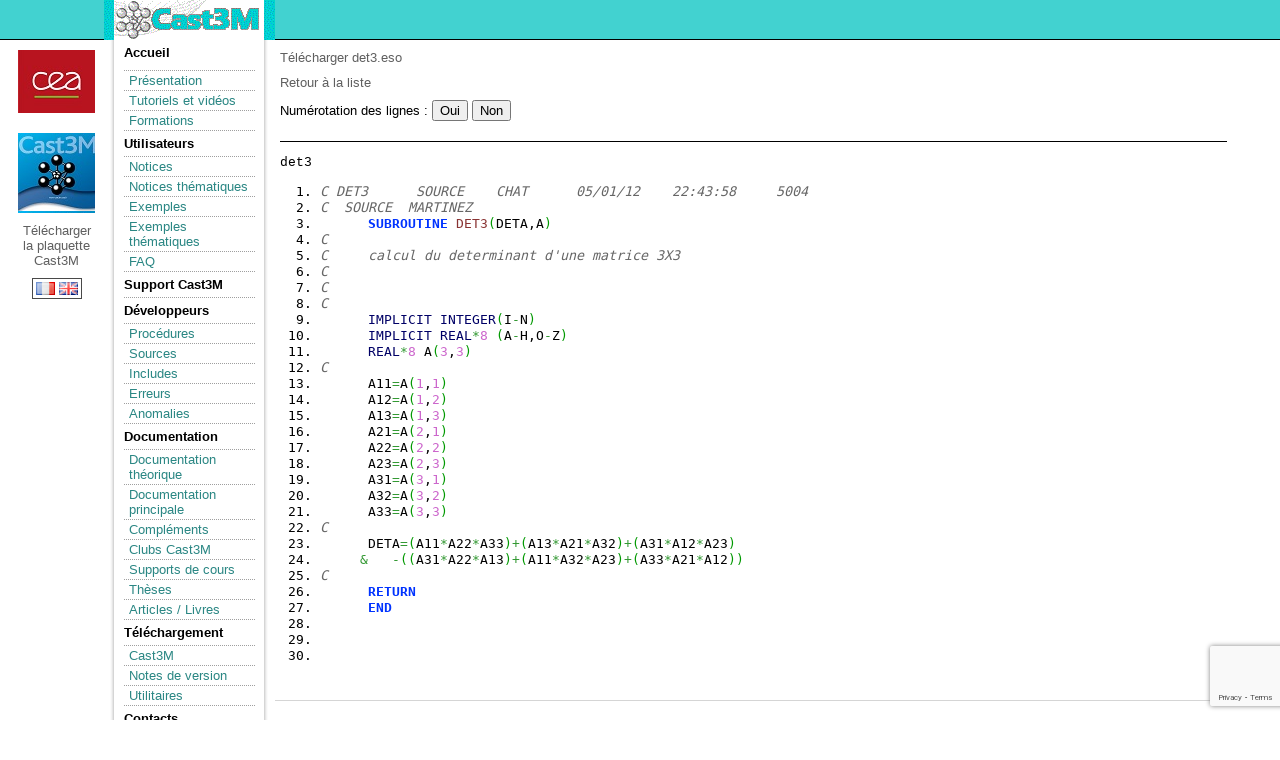

--- FILE ---
content_type: text/html
request_url: https://www-cast3m.cea.fr/index.php?page=sources&source=det3
body_size: 17780
content:
<!DOCTYPE html PUBLIC "-//W3C/DTD XHTML 1.0 Strict//EN"
"http://www.w3.org/TR/xhtml1/DTD/xhtml1-strict.dtd">
<html>
	<head>
<script src="https://ajax.googleapis.com/ajax/libs/jquery/3.3.1/jquery.min.js"></script>
<script src="https://www.google.com/recaptcha/api.js?render=6LdDRTUbAAAAAIwxotMeHEjCm7Z7LiMP0w_bUZ1S"></script>

<script type="text/javascript" src="css_js/jquery_coloration_syntaxique.js"></script>
<script type="text/javascript" src="css_js/jquery-ui.js"></script>
<!-- <script type="text/javascript" src="css_js/main.js"></script> -->

    <link rel="shortcut icon" href="favicon.ico" >
	<meta http-equiv="content-type" content="text/html; charset=UTF-8" /> 
		<title>Sources Esope | Cast3M</title>
		<link rel="stylesheet" href="cast3m.css" type="text/css" />
        <link rel="stylesheet" href="css_js/jquery-ui.css"/>
        <script type="text/javascript">
			function conversion(unite1, taux, unite2) {
				var valeur = prompt("Entrez la valeur à convertir, en " + unite1);
				var resultat = valeur * taux;
				alert(valeur + ' ' + unite1 + '\n' + resultat + ' ' + unite2);
			}
		</script>
<!--	<script type="text/javascript" src="css_js/MathJax.js" ></script>-->
	</head>
	<body>
			<!-- Bloc en-tête -->
		<div id="entete">
			<div class="entetecentre">
				<div class="entetelogo"><a class="logolien" href="index.php"></a></div>
<!--				<div class="entetecea"><a class="cealien" href="http://www.cea.fr"></a></div> -->
			</div>
		</div>
		<!-- Fin bloc en-tête -->
		
		<!----------------->
		<!-- Bloc global -->
		<!----------------->
		
		<div id="global">
			
			<div class="entetecea"><a class="cealien" href="http://www.cea.fr"></a>	
				<div class="enteteplaquette"><a class="ceaplaquette" href="html/presentation/Plaquette_Cast3M_2016_numerique_fr.pdf"><br /><br /><br /><br /><br /><br />Télécharger la plaquette Cast3M</a>
				<br /><br /><br />
					<div class="entetelang">
						<a href="changelang.php?lang=fr"><img height="13,2" width="19,2" src="img/fr.gif" alt="fr"/></a> <a href="changelang.php?lang=en"><img height="13,2" width="19,2" src="img/en.gif" alt="en"/></a> 					</div>
				</div>
			</div>
			<!-- Bloc menu -->
			<div id="menu">
				<div class="menu_contenu">
					<ul>
						<li><a href="index.php">Accueil</a></li>
						<li>
						<ul>
							<li><a href="index.php?xml=presentation">Présentation</a></li>
                            <li><a href="index.php?xml=tutoriels">Tutoriels et vidéos  </a></li>
                            <li><a href="index.php?xml=formations">Formations  </a></li>
						</ul></li>
						<li>Utilisateurs						<ul>
							<li><a href="index.php?page=notices">Notices</a></li>
							<li><a href="index.php?page=notices_classees">Notices thématiques</a></li>
							<li><a href="index.php?page=exemples">Exemples</a></li>
                            <li><a href="index.php?page=exemples_classes">Exemples thématiques</a></li>
                            <li><a href="index.php?page=faqphp">FAQ</a></li>
                        <!--	<li><a href="">Documentation</a></li> -->
                        </ul></li>
                        <li><a href="index.php?page=mailsupport">Support Cast3M</a>
                        <ul>
                        </ul>
                        <li>Développeurs                        <ul>
                            <li><a href="index.php?page=procedures">Procédures</a></li>
                            <li><a href="index.php?page=sources">Sources</a></li>
                            <li><a href="index.php?page=include">Includes</a></li>
                            <li><a href="index.php?page=erreurs">Erreurs</a></li>
                            <li><a href="index.php?page=anomalies">Anomalies</a></li>
                        <!--	<li><a href="">Rapport</a></li> -->
                        </ul></li>
                        <li>Documentation                        <ul>
                            <li><a href="html/doc_theo/index.html">Documentation théorique</a></li> 
                            <li><a href="index.php?xml=maj2011">Documentation principale</a></li> 
                            <li><a href="index.php?xml=complements">Compléments</a></li>
                            <li><a href="index.php?xml=clubcast3m">Clubs Cast3M</a></li>
                            <li><a href="index.php?xml=supportcours">Supports de cours</a></li>
                            <li><a href="index.php?page=these">Thèses</a></li>
                            <li><a href="index.php?page=article">Articles / Livres</a></li>
                        </ul></li>
                        <li>Téléchargement                        <ul>
                        <li><a href="index.php?xml=download1">Cast3M</a></li>
                            <li><a href="index.php?xml=nouvelleversioncast3m">Notes de version</a></li>
                            <li><a href="index.php?xml=utilitaires">Utilitaires</a></li>
                        </ul></li>
                        <!-- <li>Anomalies                        <ul>
                            <li><a href="index.php?page=anomalies">Consulter</a></li>
                        </ul></li>
                        -->
                        <li><a href="index.php?xml=contact">Contacts </a>
                        <ul>
                        </ul>
                        </li>
                        
                        </li>
                        <li>Outils CEA associés                        <ul>
                            <li><a href="index.php?xml=mfront">MFront</a></li>
                            <li><a href="index.php?xml=amitex">AMITEX_FFTP</a></li>
						</ul></li>
					</ul>
				</div>
				<div class="menu_bas"></div>
			</div>
			<!-- Fin bloc menu -->
			
			<!-- Bloc central -->
			<div id="central">
			
				<a name="debut"></a>		<p>
			<a href="download.php?nom=det3&type=source">Télécharger det3.eso</a><br />
		</p><p>
           
			<a href="index.php?page=sources">Retour à la liste</a>
		</p>
        <p>
         <form action=""  method="post" >
            Numérotation des lignes :   
<!--            <input type="radio" name="numligne" value="oui" >Oui            <input type="radio" name="numligne" value="non" >Non            <input type="submit" value="OK">
-->
            <input type="submit" name="numlignes" value="Oui" /> 
            <input type="submit" name="numlignes" value="Non"><br />              
        </form> 
        </p>
		<p class="bordurebasse"> </p>
		<pre>det3
<pre class="esope" style="font-family:monospace;"><ol><li style="font-weight: normal; vertical-align:top;"><div style="font: normal normal 1em/1.2em monospace; margin:0; padding:0; background:none; vertical-align:top;"><span style="color: #666666; font-style: italic;">C DET3      SOURCE    CHAT      05/01/12    22:43:58     5004</span></div></li><li style="font-weight: normal; vertical-align:top;"><div style="font: normal normal 1em/1.2em monospace; margin:0; padding:0; background:none; vertical-align:top;"><span style="color: #666666; font-style: italic;">C  SOURCE  MARTINEZ</span></div></li><li style="font-weight: normal; vertical-align:top;"><div style="font: normal normal 1em/1.2em monospace; margin:0; padding:0; background:none; vertical-align:top;">      <span style="color: #0033ff; font-weight: bold;">SUBROUTINE</span> <a href="index.php?page=sources&source=det3"><span style="color: #893333;">DET3</span></a><span style="color: #009900;">&#40;</span>DETA,A<span style="color: #009900;">&#41;</span></div></li><li style="font-weight: normal; vertical-align:top;"><div style="font: normal normal 1em/1.2em monospace; margin:0; padding:0; background:none; vertical-align:top;"><span style="color: #666666; font-style: italic;">C</span></div></li><li style="font-weight: normal; vertical-align:top;"><div style="font: normal normal 1em/1.2em monospace; margin:0; padding:0; background:none; vertical-align:top;"><span style="color: #666666; font-style: italic;">C     calcul du determinant d'une matrice 3X3</span></div></li><li style="font-weight: normal; vertical-align:top;"><div style="font: normal normal 1em/1.2em monospace; margin:0; padding:0; background:none; vertical-align:top;"><span style="color: #666666; font-style: italic;">C</span></div></li><li style="font-weight: normal; vertical-align:top;"><div style="font: normal normal 1em/1.2em monospace; margin:0; padding:0; background:none; vertical-align:top;"><span style="color: #666666; font-style: italic;">C</span></div></li><li style="font-weight: normal; vertical-align:top;"><div style="font: normal normal 1em/1.2em monospace; margin:0; padding:0; background:none; vertical-align:top;"><span style="color: #666666; font-style: italic;">C</span></div></li><li style="font-weight: normal; vertical-align:top;"><div style="font: normal normal 1em/1.2em monospace; margin:0; padding:0; background:none; vertical-align:top;">      <span style="color: #000066;">IMPLICIT</span> <span style="color: #000066;">INTEGER</span><span style="color: #009900;">&#40;</span>I<span style="color: #339933;">-</span>N<span style="color: #009900;">&#41;</span></div></li><li style="font-weight: normal; vertical-align:top;"><div style="font: normal normal 1em/1.2em monospace; margin:0; padding:0; background:none; vertical-align:top;">      <span style="color: #000066;">IMPLICIT</span> <span style="color: #000066;">REAL</span><span style="color: #339933;">*</span><span style="color: #cc66cc;">8</span> <span style="color: #009900;">&#40;</span>A<span style="color: #339933;">-</span>H,O<span style="color: #339933;">-</span>Z<span style="color: #009900;">&#41;</span></div></li><li style="font-weight: normal; vertical-align:top;"><div style="font: normal normal 1em/1.2em monospace; margin:0; padding:0; background:none; vertical-align:top;">      <span style="color: #000066;">REAL</span><span style="color: #339933;">*</span><span style="color: #cc66cc;">8</span> A<span style="color: #009900;">&#40;</span><span style="color: #cc66cc;">3</span>,<span style="color: #cc66cc;">3</span><span style="color: #009900;">&#41;</span></div></li><li style="font-weight: normal; vertical-align:top;"><div style="font: normal normal 1em/1.2em monospace; margin:0; padding:0; background:none; vertical-align:top;"><span style="color: #666666; font-style: italic;">C</span></div></li><li style="font-weight: normal; vertical-align:top;"><div style="font: normal normal 1em/1.2em monospace; margin:0; padding:0; background:none; vertical-align:top;">      A11<span style="color: #339933;">=</span>A<span style="color: #009900;">&#40;</span><span style="color: #cc66cc;">1</span>,<span style="color: #cc66cc;">1</span><span style="color: #009900;">&#41;</span></div></li><li style="font-weight: normal; vertical-align:top;"><div style="font: normal normal 1em/1.2em monospace; margin:0; padding:0; background:none; vertical-align:top;">      A12<span style="color: #339933;">=</span>A<span style="color: #009900;">&#40;</span><span style="color: #cc66cc;">1</span>,<span style="color: #cc66cc;">2</span><span style="color: #009900;">&#41;</span></div></li><li style="font-weight: normal; vertical-align:top;"><div style="font: normal normal 1em/1.2em monospace; margin:0; padding:0; background:none; vertical-align:top;">      A13<span style="color: #339933;">=</span>A<span style="color: #009900;">&#40;</span><span style="color: #cc66cc;">1</span>,<span style="color: #cc66cc;">3</span><span style="color: #009900;">&#41;</span></div></li><li style="font-weight: normal; vertical-align:top;"><div style="font: normal normal 1em/1.2em monospace; margin:0; padding:0; background:none; vertical-align:top;">      A21<span style="color: #339933;">=</span>A<span style="color: #009900;">&#40;</span><span style="color: #cc66cc;">2</span>,<span style="color: #cc66cc;">1</span><span style="color: #009900;">&#41;</span></div></li><li style="font-weight: normal; vertical-align:top;"><div style="font: normal normal 1em/1.2em monospace; margin:0; padding:0; background:none; vertical-align:top;">      A22<span style="color: #339933;">=</span>A<span style="color: #009900;">&#40;</span><span style="color: #cc66cc;">2</span>,<span style="color: #cc66cc;">2</span><span style="color: #009900;">&#41;</span></div></li><li style="font-weight: normal; vertical-align:top;"><div style="font: normal normal 1em/1.2em monospace; margin:0; padding:0; background:none; vertical-align:top;">      A23<span style="color: #339933;">=</span>A<span style="color: #009900;">&#40;</span><span style="color: #cc66cc;">2</span>,<span style="color: #cc66cc;">3</span><span style="color: #009900;">&#41;</span></div></li><li style="font-weight: normal; vertical-align:top;"><div style="font: normal normal 1em/1.2em monospace; margin:0; padding:0; background:none; vertical-align:top;">      A31<span style="color: #339933;">=</span>A<span style="color: #009900;">&#40;</span><span style="color: #cc66cc;">3</span>,<span style="color: #cc66cc;">1</span><span style="color: #009900;">&#41;</span></div></li><li style="font-weight: normal; vertical-align:top;"><div style="font: normal normal 1em/1.2em monospace; margin:0; padding:0; background:none; vertical-align:top;">      A32<span style="color: #339933;">=</span>A<span style="color: #009900;">&#40;</span><span style="color: #cc66cc;">3</span>,<span style="color: #cc66cc;">2</span><span style="color: #009900;">&#41;</span></div></li><li style="font-weight: normal; vertical-align:top;"><div style="font: normal normal 1em/1.2em monospace; margin:0; padding:0; background:none; vertical-align:top;">      A33<span style="color: #339933;">=</span>A<span style="color: #009900;">&#40;</span><span style="color: #cc66cc;">3</span>,<span style="color: #cc66cc;">3</span><span style="color: #009900;">&#41;</span></div></li><li style="font-weight: normal; vertical-align:top;"><div style="font: normal normal 1em/1.2em monospace; margin:0; padding:0; background:none; vertical-align:top;"><span style="color: #666666; font-style: italic;">C</span></div></li><li style="font-weight: normal; vertical-align:top;"><div style="font: normal normal 1em/1.2em monospace; margin:0; padding:0; background:none; vertical-align:top;">      DETA<span style="color: #339933;">=</span><span style="color: #009900;">&#40;</span>A11<span style="color: #339933;">*</span>A22<span style="color: #339933;">*</span>A33<span style="color: #009900;">&#41;</span><span style="color: #339933;">+</span><span style="color: #009900;">&#40;</span>A13<span style="color: #339933;">*</span>A21<span style="color: #339933;">*</span>A32<span style="color: #009900;">&#41;</span><span style="color: #339933;">+</span><span style="color: #009900;">&#40;</span>A31<span style="color: #339933;">*</span>A12<span style="color: #339933;">*</span>A23<span style="color: #009900;">&#41;</span></div></li><li style="font-weight: normal; vertical-align:top;"><div style="font: normal normal 1em/1.2em monospace; margin:0; padding:0; background:none; vertical-align:top;">     <span style="color: #339933;">&amp;</span>   <span style="color: #339933;">-</span><span style="color: #009900;">&#40;</span><span style="color: #009900;">&#40;</span>A31<span style="color: #339933;">*</span>A22<span style="color: #339933;">*</span>A13<span style="color: #009900;">&#41;</span><span style="color: #339933;">+</span><span style="color: #009900;">&#40;</span>A11<span style="color: #339933;">*</span>A32<span style="color: #339933;">*</span>A23<span style="color: #009900;">&#41;</span><span style="color: #339933;">+</span><span style="color: #009900;">&#40;</span>A33<span style="color: #339933;">*</span>A21<span style="color: #339933;">*</span>A12<span style="color: #009900;">&#41;</span><span style="color: #009900;">&#41;</span></div></li><li style="font-weight: normal; vertical-align:top;"><div style="font: normal normal 1em/1.2em monospace; margin:0; padding:0; background:none; vertical-align:top;"><span style="color: #666666; font-style: italic;">C</span></div></li><li style="font-weight: normal; vertical-align:top;"><div style="font: normal normal 1em/1.2em monospace; margin:0; padding:0; background:none; vertical-align:top;">      <span style="color: #0033ff; font-weight: bold;">RETURN</span></div></li><li style="font-weight: normal; vertical-align:top;"><div style="font: normal normal 1em/1.2em monospace; margin:0; padding:0; background:none; vertical-align:top;">      <span style="color: #0033ff; font-weight: bold;">END</span></div></li><li style="font-weight: normal; vertical-align:top;"><div style="font: normal normal 1em/1.2em monospace; margin:0; padding:0; background:none; vertical-align:top;">&nbsp;</div></li><li style="font-weight: normal; vertical-align:top;"><div style="font: normal normal 1em/1.2em monospace; margin:0; padding:0; background:none; vertical-align:top;">&nbsp;</div></li><li style="font-weight: normal; vertical-align:top;"><div style="font: normal normal 1em/1.2em monospace; margin:0; padding:0; background:none; vertical-align:top;">&nbsp;</div></li></ol></pre></pre>				
			</div>
			<!-- Fin bloc central -->
			
			<!-- Bloc pied -->
			<div id="pied">
				<p class="pied_centre">
					© Cast3M 2003 - Tous droits réservés.<br />
					<a href="index.php?xml=mentionslegales">Mentions légales</a>
				</p>
			</div>
			<!-- Fin bloc pied -->
			
		</div>
		<!--------------------->
		<!-- Fin bloc global -->
		<!--------------------->
		
		<!-- Il faut placer le script du captcha à la fin pour qu'il fonctionne -->
		<script src="inc/script_captcha.js"></script>
	</body>
</html>


--- FILE ---
content_type: text/html; charset=utf-8
request_url: https://www.google.com/recaptcha/api2/anchor?ar=1&k=6LdDRTUbAAAAAIwxotMeHEjCm7Z7LiMP0w_bUZ1S&co=aHR0cHM6Ly93d3ctY2FzdDNtLmNlYS5mcjo0NDM.&hl=en&v=PoyoqOPhxBO7pBk68S4YbpHZ&size=invisible&anchor-ms=20000&execute-ms=30000&cb=dcwacrw6z09y
body_size: 48677
content:
<!DOCTYPE HTML><html dir="ltr" lang="en"><head><meta http-equiv="Content-Type" content="text/html; charset=UTF-8">
<meta http-equiv="X-UA-Compatible" content="IE=edge">
<title>reCAPTCHA</title>
<style type="text/css">
/* cyrillic-ext */
@font-face {
  font-family: 'Roboto';
  font-style: normal;
  font-weight: 400;
  font-stretch: 100%;
  src: url(//fonts.gstatic.com/s/roboto/v48/KFO7CnqEu92Fr1ME7kSn66aGLdTylUAMa3GUBHMdazTgWw.woff2) format('woff2');
  unicode-range: U+0460-052F, U+1C80-1C8A, U+20B4, U+2DE0-2DFF, U+A640-A69F, U+FE2E-FE2F;
}
/* cyrillic */
@font-face {
  font-family: 'Roboto';
  font-style: normal;
  font-weight: 400;
  font-stretch: 100%;
  src: url(//fonts.gstatic.com/s/roboto/v48/KFO7CnqEu92Fr1ME7kSn66aGLdTylUAMa3iUBHMdazTgWw.woff2) format('woff2');
  unicode-range: U+0301, U+0400-045F, U+0490-0491, U+04B0-04B1, U+2116;
}
/* greek-ext */
@font-face {
  font-family: 'Roboto';
  font-style: normal;
  font-weight: 400;
  font-stretch: 100%;
  src: url(//fonts.gstatic.com/s/roboto/v48/KFO7CnqEu92Fr1ME7kSn66aGLdTylUAMa3CUBHMdazTgWw.woff2) format('woff2');
  unicode-range: U+1F00-1FFF;
}
/* greek */
@font-face {
  font-family: 'Roboto';
  font-style: normal;
  font-weight: 400;
  font-stretch: 100%;
  src: url(//fonts.gstatic.com/s/roboto/v48/KFO7CnqEu92Fr1ME7kSn66aGLdTylUAMa3-UBHMdazTgWw.woff2) format('woff2');
  unicode-range: U+0370-0377, U+037A-037F, U+0384-038A, U+038C, U+038E-03A1, U+03A3-03FF;
}
/* math */
@font-face {
  font-family: 'Roboto';
  font-style: normal;
  font-weight: 400;
  font-stretch: 100%;
  src: url(//fonts.gstatic.com/s/roboto/v48/KFO7CnqEu92Fr1ME7kSn66aGLdTylUAMawCUBHMdazTgWw.woff2) format('woff2');
  unicode-range: U+0302-0303, U+0305, U+0307-0308, U+0310, U+0312, U+0315, U+031A, U+0326-0327, U+032C, U+032F-0330, U+0332-0333, U+0338, U+033A, U+0346, U+034D, U+0391-03A1, U+03A3-03A9, U+03B1-03C9, U+03D1, U+03D5-03D6, U+03F0-03F1, U+03F4-03F5, U+2016-2017, U+2034-2038, U+203C, U+2040, U+2043, U+2047, U+2050, U+2057, U+205F, U+2070-2071, U+2074-208E, U+2090-209C, U+20D0-20DC, U+20E1, U+20E5-20EF, U+2100-2112, U+2114-2115, U+2117-2121, U+2123-214F, U+2190, U+2192, U+2194-21AE, U+21B0-21E5, U+21F1-21F2, U+21F4-2211, U+2213-2214, U+2216-22FF, U+2308-230B, U+2310, U+2319, U+231C-2321, U+2336-237A, U+237C, U+2395, U+239B-23B7, U+23D0, U+23DC-23E1, U+2474-2475, U+25AF, U+25B3, U+25B7, U+25BD, U+25C1, U+25CA, U+25CC, U+25FB, U+266D-266F, U+27C0-27FF, U+2900-2AFF, U+2B0E-2B11, U+2B30-2B4C, U+2BFE, U+3030, U+FF5B, U+FF5D, U+1D400-1D7FF, U+1EE00-1EEFF;
}
/* symbols */
@font-face {
  font-family: 'Roboto';
  font-style: normal;
  font-weight: 400;
  font-stretch: 100%;
  src: url(//fonts.gstatic.com/s/roboto/v48/KFO7CnqEu92Fr1ME7kSn66aGLdTylUAMaxKUBHMdazTgWw.woff2) format('woff2');
  unicode-range: U+0001-000C, U+000E-001F, U+007F-009F, U+20DD-20E0, U+20E2-20E4, U+2150-218F, U+2190, U+2192, U+2194-2199, U+21AF, U+21E6-21F0, U+21F3, U+2218-2219, U+2299, U+22C4-22C6, U+2300-243F, U+2440-244A, U+2460-24FF, U+25A0-27BF, U+2800-28FF, U+2921-2922, U+2981, U+29BF, U+29EB, U+2B00-2BFF, U+4DC0-4DFF, U+FFF9-FFFB, U+10140-1018E, U+10190-1019C, U+101A0, U+101D0-101FD, U+102E0-102FB, U+10E60-10E7E, U+1D2C0-1D2D3, U+1D2E0-1D37F, U+1F000-1F0FF, U+1F100-1F1AD, U+1F1E6-1F1FF, U+1F30D-1F30F, U+1F315, U+1F31C, U+1F31E, U+1F320-1F32C, U+1F336, U+1F378, U+1F37D, U+1F382, U+1F393-1F39F, U+1F3A7-1F3A8, U+1F3AC-1F3AF, U+1F3C2, U+1F3C4-1F3C6, U+1F3CA-1F3CE, U+1F3D4-1F3E0, U+1F3ED, U+1F3F1-1F3F3, U+1F3F5-1F3F7, U+1F408, U+1F415, U+1F41F, U+1F426, U+1F43F, U+1F441-1F442, U+1F444, U+1F446-1F449, U+1F44C-1F44E, U+1F453, U+1F46A, U+1F47D, U+1F4A3, U+1F4B0, U+1F4B3, U+1F4B9, U+1F4BB, U+1F4BF, U+1F4C8-1F4CB, U+1F4D6, U+1F4DA, U+1F4DF, U+1F4E3-1F4E6, U+1F4EA-1F4ED, U+1F4F7, U+1F4F9-1F4FB, U+1F4FD-1F4FE, U+1F503, U+1F507-1F50B, U+1F50D, U+1F512-1F513, U+1F53E-1F54A, U+1F54F-1F5FA, U+1F610, U+1F650-1F67F, U+1F687, U+1F68D, U+1F691, U+1F694, U+1F698, U+1F6AD, U+1F6B2, U+1F6B9-1F6BA, U+1F6BC, U+1F6C6-1F6CF, U+1F6D3-1F6D7, U+1F6E0-1F6EA, U+1F6F0-1F6F3, U+1F6F7-1F6FC, U+1F700-1F7FF, U+1F800-1F80B, U+1F810-1F847, U+1F850-1F859, U+1F860-1F887, U+1F890-1F8AD, U+1F8B0-1F8BB, U+1F8C0-1F8C1, U+1F900-1F90B, U+1F93B, U+1F946, U+1F984, U+1F996, U+1F9E9, U+1FA00-1FA6F, U+1FA70-1FA7C, U+1FA80-1FA89, U+1FA8F-1FAC6, U+1FACE-1FADC, U+1FADF-1FAE9, U+1FAF0-1FAF8, U+1FB00-1FBFF;
}
/* vietnamese */
@font-face {
  font-family: 'Roboto';
  font-style: normal;
  font-weight: 400;
  font-stretch: 100%;
  src: url(//fonts.gstatic.com/s/roboto/v48/KFO7CnqEu92Fr1ME7kSn66aGLdTylUAMa3OUBHMdazTgWw.woff2) format('woff2');
  unicode-range: U+0102-0103, U+0110-0111, U+0128-0129, U+0168-0169, U+01A0-01A1, U+01AF-01B0, U+0300-0301, U+0303-0304, U+0308-0309, U+0323, U+0329, U+1EA0-1EF9, U+20AB;
}
/* latin-ext */
@font-face {
  font-family: 'Roboto';
  font-style: normal;
  font-weight: 400;
  font-stretch: 100%;
  src: url(//fonts.gstatic.com/s/roboto/v48/KFO7CnqEu92Fr1ME7kSn66aGLdTylUAMa3KUBHMdazTgWw.woff2) format('woff2');
  unicode-range: U+0100-02BA, U+02BD-02C5, U+02C7-02CC, U+02CE-02D7, U+02DD-02FF, U+0304, U+0308, U+0329, U+1D00-1DBF, U+1E00-1E9F, U+1EF2-1EFF, U+2020, U+20A0-20AB, U+20AD-20C0, U+2113, U+2C60-2C7F, U+A720-A7FF;
}
/* latin */
@font-face {
  font-family: 'Roboto';
  font-style: normal;
  font-weight: 400;
  font-stretch: 100%;
  src: url(//fonts.gstatic.com/s/roboto/v48/KFO7CnqEu92Fr1ME7kSn66aGLdTylUAMa3yUBHMdazQ.woff2) format('woff2');
  unicode-range: U+0000-00FF, U+0131, U+0152-0153, U+02BB-02BC, U+02C6, U+02DA, U+02DC, U+0304, U+0308, U+0329, U+2000-206F, U+20AC, U+2122, U+2191, U+2193, U+2212, U+2215, U+FEFF, U+FFFD;
}
/* cyrillic-ext */
@font-face {
  font-family: 'Roboto';
  font-style: normal;
  font-weight: 500;
  font-stretch: 100%;
  src: url(//fonts.gstatic.com/s/roboto/v48/KFO7CnqEu92Fr1ME7kSn66aGLdTylUAMa3GUBHMdazTgWw.woff2) format('woff2');
  unicode-range: U+0460-052F, U+1C80-1C8A, U+20B4, U+2DE0-2DFF, U+A640-A69F, U+FE2E-FE2F;
}
/* cyrillic */
@font-face {
  font-family: 'Roboto';
  font-style: normal;
  font-weight: 500;
  font-stretch: 100%;
  src: url(//fonts.gstatic.com/s/roboto/v48/KFO7CnqEu92Fr1ME7kSn66aGLdTylUAMa3iUBHMdazTgWw.woff2) format('woff2');
  unicode-range: U+0301, U+0400-045F, U+0490-0491, U+04B0-04B1, U+2116;
}
/* greek-ext */
@font-face {
  font-family: 'Roboto';
  font-style: normal;
  font-weight: 500;
  font-stretch: 100%;
  src: url(//fonts.gstatic.com/s/roboto/v48/KFO7CnqEu92Fr1ME7kSn66aGLdTylUAMa3CUBHMdazTgWw.woff2) format('woff2');
  unicode-range: U+1F00-1FFF;
}
/* greek */
@font-face {
  font-family: 'Roboto';
  font-style: normal;
  font-weight: 500;
  font-stretch: 100%;
  src: url(//fonts.gstatic.com/s/roboto/v48/KFO7CnqEu92Fr1ME7kSn66aGLdTylUAMa3-UBHMdazTgWw.woff2) format('woff2');
  unicode-range: U+0370-0377, U+037A-037F, U+0384-038A, U+038C, U+038E-03A1, U+03A3-03FF;
}
/* math */
@font-face {
  font-family: 'Roboto';
  font-style: normal;
  font-weight: 500;
  font-stretch: 100%;
  src: url(//fonts.gstatic.com/s/roboto/v48/KFO7CnqEu92Fr1ME7kSn66aGLdTylUAMawCUBHMdazTgWw.woff2) format('woff2');
  unicode-range: U+0302-0303, U+0305, U+0307-0308, U+0310, U+0312, U+0315, U+031A, U+0326-0327, U+032C, U+032F-0330, U+0332-0333, U+0338, U+033A, U+0346, U+034D, U+0391-03A1, U+03A3-03A9, U+03B1-03C9, U+03D1, U+03D5-03D6, U+03F0-03F1, U+03F4-03F5, U+2016-2017, U+2034-2038, U+203C, U+2040, U+2043, U+2047, U+2050, U+2057, U+205F, U+2070-2071, U+2074-208E, U+2090-209C, U+20D0-20DC, U+20E1, U+20E5-20EF, U+2100-2112, U+2114-2115, U+2117-2121, U+2123-214F, U+2190, U+2192, U+2194-21AE, U+21B0-21E5, U+21F1-21F2, U+21F4-2211, U+2213-2214, U+2216-22FF, U+2308-230B, U+2310, U+2319, U+231C-2321, U+2336-237A, U+237C, U+2395, U+239B-23B7, U+23D0, U+23DC-23E1, U+2474-2475, U+25AF, U+25B3, U+25B7, U+25BD, U+25C1, U+25CA, U+25CC, U+25FB, U+266D-266F, U+27C0-27FF, U+2900-2AFF, U+2B0E-2B11, U+2B30-2B4C, U+2BFE, U+3030, U+FF5B, U+FF5D, U+1D400-1D7FF, U+1EE00-1EEFF;
}
/* symbols */
@font-face {
  font-family: 'Roboto';
  font-style: normal;
  font-weight: 500;
  font-stretch: 100%;
  src: url(//fonts.gstatic.com/s/roboto/v48/KFO7CnqEu92Fr1ME7kSn66aGLdTylUAMaxKUBHMdazTgWw.woff2) format('woff2');
  unicode-range: U+0001-000C, U+000E-001F, U+007F-009F, U+20DD-20E0, U+20E2-20E4, U+2150-218F, U+2190, U+2192, U+2194-2199, U+21AF, U+21E6-21F0, U+21F3, U+2218-2219, U+2299, U+22C4-22C6, U+2300-243F, U+2440-244A, U+2460-24FF, U+25A0-27BF, U+2800-28FF, U+2921-2922, U+2981, U+29BF, U+29EB, U+2B00-2BFF, U+4DC0-4DFF, U+FFF9-FFFB, U+10140-1018E, U+10190-1019C, U+101A0, U+101D0-101FD, U+102E0-102FB, U+10E60-10E7E, U+1D2C0-1D2D3, U+1D2E0-1D37F, U+1F000-1F0FF, U+1F100-1F1AD, U+1F1E6-1F1FF, U+1F30D-1F30F, U+1F315, U+1F31C, U+1F31E, U+1F320-1F32C, U+1F336, U+1F378, U+1F37D, U+1F382, U+1F393-1F39F, U+1F3A7-1F3A8, U+1F3AC-1F3AF, U+1F3C2, U+1F3C4-1F3C6, U+1F3CA-1F3CE, U+1F3D4-1F3E0, U+1F3ED, U+1F3F1-1F3F3, U+1F3F5-1F3F7, U+1F408, U+1F415, U+1F41F, U+1F426, U+1F43F, U+1F441-1F442, U+1F444, U+1F446-1F449, U+1F44C-1F44E, U+1F453, U+1F46A, U+1F47D, U+1F4A3, U+1F4B0, U+1F4B3, U+1F4B9, U+1F4BB, U+1F4BF, U+1F4C8-1F4CB, U+1F4D6, U+1F4DA, U+1F4DF, U+1F4E3-1F4E6, U+1F4EA-1F4ED, U+1F4F7, U+1F4F9-1F4FB, U+1F4FD-1F4FE, U+1F503, U+1F507-1F50B, U+1F50D, U+1F512-1F513, U+1F53E-1F54A, U+1F54F-1F5FA, U+1F610, U+1F650-1F67F, U+1F687, U+1F68D, U+1F691, U+1F694, U+1F698, U+1F6AD, U+1F6B2, U+1F6B9-1F6BA, U+1F6BC, U+1F6C6-1F6CF, U+1F6D3-1F6D7, U+1F6E0-1F6EA, U+1F6F0-1F6F3, U+1F6F7-1F6FC, U+1F700-1F7FF, U+1F800-1F80B, U+1F810-1F847, U+1F850-1F859, U+1F860-1F887, U+1F890-1F8AD, U+1F8B0-1F8BB, U+1F8C0-1F8C1, U+1F900-1F90B, U+1F93B, U+1F946, U+1F984, U+1F996, U+1F9E9, U+1FA00-1FA6F, U+1FA70-1FA7C, U+1FA80-1FA89, U+1FA8F-1FAC6, U+1FACE-1FADC, U+1FADF-1FAE9, U+1FAF0-1FAF8, U+1FB00-1FBFF;
}
/* vietnamese */
@font-face {
  font-family: 'Roboto';
  font-style: normal;
  font-weight: 500;
  font-stretch: 100%;
  src: url(//fonts.gstatic.com/s/roboto/v48/KFO7CnqEu92Fr1ME7kSn66aGLdTylUAMa3OUBHMdazTgWw.woff2) format('woff2');
  unicode-range: U+0102-0103, U+0110-0111, U+0128-0129, U+0168-0169, U+01A0-01A1, U+01AF-01B0, U+0300-0301, U+0303-0304, U+0308-0309, U+0323, U+0329, U+1EA0-1EF9, U+20AB;
}
/* latin-ext */
@font-face {
  font-family: 'Roboto';
  font-style: normal;
  font-weight: 500;
  font-stretch: 100%;
  src: url(//fonts.gstatic.com/s/roboto/v48/KFO7CnqEu92Fr1ME7kSn66aGLdTylUAMa3KUBHMdazTgWw.woff2) format('woff2');
  unicode-range: U+0100-02BA, U+02BD-02C5, U+02C7-02CC, U+02CE-02D7, U+02DD-02FF, U+0304, U+0308, U+0329, U+1D00-1DBF, U+1E00-1E9F, U+1EF2-1EFF, U+2020, U+20A0-20AB, U+20AD-20C0, U+2113, U+2C60-2C7F, U+A720-A7FF;
}
/* latin */
@font-face {
  font-family: 'Roboto';
  font-style: normal;
  font-weight: 500;
  font-stretch: 100%;
  src: url(//fonts.gstatic.com/s/roboto/v48/KFO7CnqEu92Fr1ME7kSn66aGLdTylUAMa3yUBHMdazQ.woff2) format('woff2');
  unicode-range: U+0000-00FF, U+0131, U+0152-0153, U+02BB-02BC, U+02C6, U+02DA, U+02DC, U+0304, U+0308, U+0329, U+2000-206F, U+20AC, U+2122, U+2191, U+2193, U+2212, U+2215, U+FEFF, U+FFFD;
}
/* cyrillic-ext */
@font-face {
  font-family: 'Roboto';
  font-style: normal;
  font-weight: 900;
  font-stretch: 100%;
  src: url(//fonts.gstatic.com/s/roboto/v48/KFO7CnqEu92Fr1ME7kSn66aGLdTylUAMa3GUBHMdazTgWw.woff2) format('woff2');
  unicode-range: U+0460-052F, U+1C80-1C8A, U+20B4, U+2DE0-2DFF, U+A640-A69F, U+FE2E-FE2F;
}
/* cyrillic */
@font-face {
  font-family: 'Roboto';
  font-style: normal;
  font-weight: 900;
  font-stretch: 100%;
  src: url(//fonts.gstatic.com/s/roboto/v48/KFO7CnqEu92Fr1ME7kSn66aGLdTylUAMa3iUBHMdazTgWw.woff2) format('woff2');
  unicode-range: U+0301, U+0400-045F, U+0490-0491, U+04B0-04B1, U+2116;
}
/* greek-ext */
@font-face {
  font-family: 'Roboto';
  font-style: normal;
  font-weight: 900;
  font-stretch: 100%;
  src: url(//fonts.gstatic.com/s/roboto/v48/KFO7CnqEu92Fr1ME7kSn66aGLdTylUAMa3CUBHMdazTgWw.woff2) format('woff2');
  unicode-range: U+1F00-1FFF;
}
/* greek */
@font-face {
  font-family: 'Roboto';
  font-style: normal;
  font-weight: 900;
  font-stretch: 100%;
  src: url(//fonts.gstatic.com/s/roboto/v48/KFO7CnqEu92Fr1ME7kSn66aGLdTylUAMa3-UBHMdazTgWw.woff2) format('woff2');
  unicode-range: U+0370-0377, U+037A-037F, U+0384-038A, U+038C, U+038E-03A1, U+03A3-03FF;
}
/* math */
@font-face {
  font-family: 'Roboto';
  font-style: normal;
  font-weight: 900;
  font-stretch: 100%;
  src: url(//fonts.gstatic.com/s/roboto/v48/KFO7CnqEu92Fr1ME7kSn66aGLdTylUAMawCUBHMdazTgWw.woff2) format('woff2');
  unicode-range: U+0302-0303, U+0305, U+0307-0308, U+0310, U+0312, U+0315, U+031A, U+0326-0327, U+032C, U+032F-0330, U+0332-0333, U+0338, U+033A, U+0346, U+034D, U+0391-03A1, U+03A3-03A9, U+03B1-03C9, U+03D1, U+03D5-03D6, U+03F0-03F1, U+03F4-03F5, U+2016-2017, U+2034-2038, U+203C, U+2040, U+2043, U+2047, U+2050, U+2057, U+205F, U+2070-2071, U+2074-208E, U+2090-209C, U+20D0-20DC, U+20E1, U+20E5-20EF, U+2100-2112, U+2114-2115, U+2117-2121, U+2123-214F, U+2190, U+2192, U+2194-21AE, U+21B0-21E5, U+21F1-21F2, U+21F4-2211, U+2213-2214, U+2216-22FF, U+2308-230B, U+2310, U+2319, U+231C-2321, U+2336-237A, U+237C, U+2395, U+239B-23B7, U+23D0, U+23DC-23E1, U+2474-2475, U+25AF, U+25B3, U+25B7, U+25BD, U+25C1, U+25CA, U+25CC, U+25FB, U+266D-266F, U+27C0-27FF, U+2900-2AFF, U+2B0E-2B11, U+2B30-2B4C, U+2BFE, U+3030, U+FF5B, U+FF5D, U+1D400-1D7FF, U+1EE00-1EEFF;
}
/* symbols */
@font-face {
  font-family: 'Roboto';
  font-style: normal;
  font-weight: 900;
  font-stretch: 100%;
  src: url(//fonts.gstatic.com/s/roboto/v48/KFO7CnqEu92Fr1ME7kSn66aGLdTylUAMaxKUBHMdazTgWw.woff2) format('woff2');
  unicode-range: U+0001-000C, U+000E-001F, U+007F-009F, U+20DD-20E0, U+20E2-20E4, U+2150-218F, U+2190, U+2192, U+2194-2199, U+21AF, U+21E6-21F0, U+21F3, U+2218-2219, U+2299, U+22C4-22C6, U+2300-243F, U+2440-244A, U+2460-24FF, U+25A0-27BF, U+2800-28FF, U+2921-2922, U+2981, U+29BF, U+29EB, U+2B00-2BFF, U+4DC0-4DFF, U+FFF9-FFFB, U+10140-1018E, U+10190-1019C, U+101A0, U+101D0-101FD, U+102E0-102FB, U+10E60-10E7E, U+1D2C0-1D2D3, U+1D2E0-1D37F, U+1F000-1F0FF, U+1F100-1F1AD, U+1F1E6-1F1FF, U+1F30D-1F30F, U+1F315, U+1F31C, U+1F31E, U+1F320-1F32C, U+1F336, U+1F378, U+1F37D, U+1F382, U+1F393-1F39F, U+1F3A7-1F3A8, U+1F3AC-1F3AF, U+1F3C2, U+1F3C4-1F3C6, U+1F3CA-1F3CE, U+1F3D4-1F3E0, U+1F3ED, U+1F3F1-1F3F3, U+1F3F5-1F3F7, U+1F408, U+1F415, U+1F41F, U+1F426, U+1F43F, U+1F441-1F442, U+1F444, U+1F446-1F449, U+1F44C-1F44E, U+1F453, U+1F46A, U+1F47D, U+1F4A3, U+1F4B0, U+1F4B3, U+1F4B9, U+1F4BB, U+1F4BF, U+1F4C8-1F4CB, U+1F4D6, U+1F4DA, U+1F4DF, U+1F4E3-1F4E6, U+1F4EA-1F4ED, U+1F4F7, U+1F4F9-1F4FB, U+1F4FD-1F4FE, U+1F503, U+1F507-1F50B, U+1F50D, U+1F512-1F513, U+1F53E-1F54A, U+1F54F-1F5FA, U+1F610, U+1F650-1F67F, U+1F687, U+1F68D, U+1F691, U+1F694, U+1F698, U+1F6AD, U+1F6B2, U+1F6B9-1F6BA, U+1F6BC, U+1F6C6-1F6CF, U+1F6D3-1F6D7, U+1F6E0-1F6EA, U+1F6F0-1F6F3, U+1F6F7-1F6FC, U+1F700-1F7FF, U+1F800-1F80B, U+1F810-1F847, U+1F850-1F859, U+1F860-1F887, U+1F890-1F8AD, U+1F8B0-1F8BB, U+1F8C0-1F8C1, U+1F900-1F90B, U+1F93B, U+1F946, U+1F984, U+1F996, U+1F9E9, U+1FA00-1FA6F, U+1FA70-1FA7C, U+1FA80-1FA89, U+1FA8F-1FAC6, U+1FACE-1FADC, U+1FADF-1FAE9, U+1FAF0-1FAF8, U+1FB00-1FBFF;
}
/* vietnamese */
@font-face {
  font-family: 'Roboto';
  font-style: normal;
  font-weight: 900;
  font-stretch: 100%;
  src: url(//fonts.gstatic.com/s/roboto/v48/KFO7CnqEu92Fr1ME7kSn66aGLdTylUAMa3OUBHMdazTgWw.woff2) format('woff2');
  unicode-range: U+0102-0103, U+0110-0111, U+0128-0129, U+0168-0169, U+01A0-01A1, U+01AF-01B0, U+0300-0301, U+0303-0304, U+0308-0309, U+0323, U+0329, U+1EA0-1EF9, U+20AB;
}
/* latin-ext */
@font-face {
  font-family: 'Roboto';
  font-style: normal;
  font-weight: 900;
  font-stretch: 100%;
  src: url(//fonts.gstatic.com/s/roboto/v48/KFO7CnqEu92Fr1ME7kSn66aGLdTylUAMa3KUBHMdazTgWw.woff2) format('woff2');
  unicode-range: U+0100-02BA, U+02BD-02C5, U+02C7-02CC, U+02CE-02D7, U+02DD-02FF, U+0304, U+0308, U+0329, U+1D00-1DBF, U+1E00-1E9F, U+1EF2-1EFF, U+2020, U+20A0-20AB, U+20AD-20C0, U+2113, U+2C60-2C7F, U+A720-A7FF;
}
/* latin */
@font-face {
  font-family: 'Roboto';
  font-style: normal;
  font-weight: 900;
  font-stretch: 100%;
  src: url(//fonts.gstatic.com/s/roboto/v48/KFO7CnqEu92Fr1ME7kSn66aGLdTylUAMa3yUBHMdazQ.woff2) format('woff2');
  unicode-range: U+0000-00FF, U+0131, U+0152-0153, U+02BB-02BC, U+02C6, U+02DA, U+02DC, U+0304, U+0308, U+0329, U+2000-206F, U+20AC, U+2122, U+2191, U+2193, U+2212, U+2215, U+FEFF, U+FFFD;
}

</style>
<link rel="stylesheet" type="text/css" href="https://www.gstatic.com/recaptcha/releases/PoyoqOPhxBO7pBk68S4YbpHZ/styles__ltr.css">
<script nonce="InIsAWc9gsixUAF_-YG2Qg" type="text/javascript">window['__recaptcha_api'] = 'https://www.google.com/recaptcha/api2/';</script>
<script type="text/javascript" src="https://www.gstatic.com/recaptcha/releases/PoyoqOPhxBO7pBk68S4YbpHZ/recaptcha__en.js" nonce="InIsAWc9gsixUAF_-YG2Qg">
      
    </script></head>
<body><div id="rc-anchor-alert" class="rc-anchor-alert"></div>
<input type="hidden" id="recaptcha-token" value="[base64]">
<script type="text/javascript" nonce="InIsAWc9gsixUAF_-YG2Qg">
      recaptcha.anchor.Main.init("[\x22ainput\x22,[\x22bgdata\x22,\x22\x22,\[base64]/[base64]/MjU1Ong/[base64]/[base64]/[base64]/[base64]/[base64]/[base64]/[base64]/[base64]/[base64]/[base64]/[base64]/[base64]/[base64]/[base64]/[base64]\\u003d\x22,\[base64]\\u003d\x22,\x22w5nCssO0MsKjUMO1w65BwpzDtsKbw73DpUQQDsOcwrpKwofDqkEkw6XDvyLCusK9wrokwp/[base64]/CgWHDvsOqX3pww595c2pUw7jDm8OYw4o9wpM2w4dfwq7DgC8NeG3CnFUvYsKDB8Kzwo7DoCPCkwzCjzovWsK4wr15BT3CisOUwqbClzbCmcOpw4nDiUl5OjjDlhPDnMK3wrN8w5/[base64]/w6MRwrpvw4JiwrhgwoPDj8O3w4HDnUh8WcK/GcKhw51CwobCjMKgw5w/Sj1Rw5nDnFh9CATCnGs4OsKYw6sZwrvCmRpVwrHDvCXDpsO4worDr8Otw4PCoMK7wrNKXMKrHwvCtsOCO8KNZcKMwoEHw5DDkEggwrbDgVBKw5/DhEh8YADDs3PCs8KBwpnDgcOrw5ViAjFew4/CmMKjasK2w7JawrfCicO9w6fDvcKRJsOmw67Ct1c9w5kgZBMxw50sRcOaUwJNw7MPwpnCrmsww4DCmcKEPxU+Vz/DvDXCmcOYw63Cj8Kjwp1hHUZGwqTDoCvCo8KIR2tbwoPChMK7w4YlL1QZw6LDmVbCs8Kqwo0hesKfXMKOwo/Dv2rDvMOnwpdAwpkZAcOuw4gqXcKJw5XCvcKrwpPCun/Di8KCwopzwpdUwo9fesOdw558wrPCihJFAl7DsMOlw5g8bQoPw4XDrivCsMK/w5cIw4TDtTvDlhF8RW/[base64]/e1PDvCzChMOJw6zDo2caaMOjw60iw40jwowuNTBlGjwgw5vDnBMCJsKKwq5ywp47wovCgcKvw7/ChlgdwrQvwr4TYXBFw7t/wpIwwqnDpjs6w5fCk8OAw5pQe8O7b8OawrwHwpbDnCTDlMO9w5TDn8KJw6smYMOiw4gtUsOFwo/DmMKuwrptRMKFwoFJwqjCjivCgcKxwp1lA8O4K1U7wq/CtsKWNMKPfnVAVMOVw79oVcKFfMKuw4csOhpGb8OeQ8KhwqZLIMOBScOFw5t+w6DDtAzDnsO+w5TCqlDDkMO/CFnCucKKTsKcLMOPw6LDtxpeAcKfwqHDtsKyP8OHwqcuw7PCsDsdw586fMOhwrzCpMOEdMOrWkjCtEkpWiJDTj/DnDLCs8KRcnwRwpfDqntXwp7DhcKNw5LCmMOvX1bCpjLCsD3Dk0sXMcOzCE19wo7CtsKbBcO9GT4GZ8K4wqI0w5/[base64]/[base64]/CkF46IcOURE3Dp8KqCkDCisK4H8OTw6FSKnrCqThYXT7Dr05kwqdhwrHDmUQ0w5MiHMK5eEASNMOtw7Ijwpl+ciFiKMO/w7U1bsKOUMKkU8ONTjrClsOtw4t6w5rDrcOzw4TDgcOlZwLDtMKmLsOTDsKPL2zDshvDnsOaw53CrcOFw41KwrDDmsO2w4PChMONd1RCDcK9wqlaw6vCqlhCVEzDn24tZcOOw4jDksOYw7oKdsK1EMOnQ8Kpw43CmwBjD8OSw6fDo3HDpcOheGIwwqnDpzw/PcOHWHjCncKWw6kYw5FpwrXDiDtNw4bDgsOFw5HDlFNGwqfDpcOOAEtiwonCksKFeMKiwqJvS1BJw5cEwq7DtV4gwrHCqAZzWhDDmQPChnzDgcKlQsOcwp04MwTCtxrDlC/ClwXDgXU+wq9Xwo5Iw4PCkgrChT3Cu8OcSm/[base64]/[base64]/w4jDm8O4wpPDosOKbsO4wrvCssOqw4bDm1FmTcO6NDbDi8OgwosXw5jDvMKxNsKoPTPDpSPCoEtGw6XCscK9w7AVNXM/BcONLVrCrMO9wrzCp0xJYMOuYBjDm31pw4rCtsK5NjLDi3NRw4zCtQnCuAtXP2HClx1pPz4JP8KkwrfDhhHDt8KAWiAowrVnwobCn3QYAsKhFx/Cqy81wrTCqXUHUsKVw67CniNGSTXCqsKURTcPZz7Cvn4Owppuw4hwUmRbw4cJMcKfasKbMwIkImN0w7fDusKraWjDiyYfTxPComVSRsKjDsK7w7dqWgd3w48Hwp/CnDzCq8KJwo90dH7Dr8KBV0PChDg8wp9UQiJOLhpZwobDqcOww5XCp8OJw4TDp1nColxyB8OcwqBtbcK/CkTDu0dvwo3CkMK/wrXDh8OEw7LDuHHCjj/DisOVw4YYwp7CmsO5eHxSYsKmw6PDljbDvTzCkALCn8KwOg5iN00cbGpDw7YLw6hFwofCtMKwwo5Jw4/DqUPCl1/DmC06K8KuHBJzWMKIHsKdw53DvcKEXRlYwr3DhcKzwpJtw4XDgMKIbDfDksKrbRnDgkEjwoUkQ8KLUU9Dw7QCwqgZwrzDnTbCmBdWw4/Dr8KUw75TXcOKwrHDosKDwrTDl0LCqgF1bRHDtMO6PAgqwpEEwp9Qw5nCtxQZGsKpTCsbSQDCvsKbwrTDo3JNwpAsDU0sHwpcw5hSVCk4w6wIw44/[base64]/[base64]/DsHNefHYkXsO3w7I0w43CvGrCogTDosO/wq3DqhTChsOiwppJw53ChGXDtSARwroOLcKPfMOGXU3DocO9wqEeOMOWDFMAMcKrwr5jwojCtXzDtsK/wq4gMA1/w6EWFmpmw6EIesOWDTDDisKtMjHCh8KEFsOsNR/ChVzCssOFw6TDkMKxSTkow4hxwrI2Kx9xZsOwS8KHwoXCo8OWC3DDqsO1wropwpEXw6sGwpvCmcKCTMOKw67DgHLDnEfChMKYHcKMBSwtw7DDscKSwojCqzE5w4XCmMKnwrcuGcOsRsOGDMOlDD9YZsOtw73Co20GccOHWVU1TSjCjkzDqcOtS1dTw4/CvydcwpQ7ZQ/DoA5wwqnDmF3ClFINd1sSw5HCuF1UbcO0w6xVwqTDjxspw5vCoh92YMOtXMKKGcOoVsOeaUbDtApAw5PCggzDoTBNb8KUw5QvwrjDvsOXHcO4XmPDl8OINsOlXMKCw4rDqcKxGDtRVsO9w6HCk3/CpXwjwrgTFsOhwqHDscO/QC4IM8KGw4PDjlxPecKVw5nDum7CqcOBwo1MfmJtwoXDv0nClMO2w7wXwqrDusKNwpbDjGNPfGnCh8KoJsKdwqjCkcKvwr4Vw5PCqMKybH/DncKvWj/CmcKJVBPChCvCuMOwSRjCsQXDg8KuwodRZcO2TMKhIsKyHzTCoMOMDcOKAMOvYcKbwrXDi8KFek1wwoHCs8KACFTCgsObHsOgCcKrwq94wqtGf8Ocw6fCr8KzaMO1EAXCpmvCgMOzwrswwolxw61Vw6TDq23Di0XDnj/ChhvCn8Ojf8ORw77Cj8OIwojDssOkw53DsmcPLcOEWX/DszEvwpzClE5Zw51ANUvCtznCt1jCi8OBc8OhIcOkXsOpNxFdB3gQwrVnT8Krw6XCoFkDw6UMw4DDsMKWZcK9w7YNw6nDuznChSQBKw/DgW3CiSI/w5FOw7hUbEvDhMO7w67CosK/w6Ujw7DDs8O/w45mwo1fRsO+JcKhDMOnccKtw5PCmMOmwojDksKPGB1gBDojwqXDjsKSI2zCp3Z2McOkM8OTw6zCjcKtQcOlUsKGw5XDp8KDwp/CjMODLQx5w55kwo4gN8OQPcOCbMKWw4dZF8KoD1TCkmLDnsK+w6wJaVzCqBjDlsKESMOofsOWNMK7w4lzHMKFRBAnHALCsm/DvcKDw6h4LVbDmmZ6XDlDU0lCGcOGwojDrMOxVMOfFnoVOhrCoMOhU8KsBMK4wp5aasOywpM7EMKBwpQtOAYiLCdbLkMmZsKvKXHCnx/CtRc2w59fwrnCoMO2C0Edw7IZOcKfwp/DkMKTwrHCv8KCw7zDucO/[base64]/WMOTwrXCvsKdwpTCnEzCksOHw7ZrOBDChMKLfsOGwqLCjCQNwo7CisOtwokJDMOrwohpXsKcJwXDo8O+PybDiU7DkALDtiHDlsOvw44Ewr/[base64]/DlsKvw6TChBDDpMK0wqXCocOowqggw4LDlCdkV25owqlLXsK/fsKTM8ORwqJRUTLCq1HDniHDlMKBCm/DqsKKwqbChgU2w4PCv8OnHG/Dh2NUY8OTYAnDoxUeM1IEMsObIBgcZm3DoXHDh3HDgcKMw6bDpMOQXMOlKV3Do8KDaFQSPsODw5F7OkXDt1xsNsK7w6XCqsOUYcOKwqbClHjDp8K1w7pPwo/DmQDCkMOvw5ZFw6gXwonDoMKtG8Krw4Bgw63DsAHDrgBAw6HDhg/CmALDpsKbIMKpacOVKFZ5wr1iwp0uwrLDmB5FdyJjwq1nDMKXPzAmwr3DpnkSN2rCl8OUVcKowrB/w5TDmsOzLsOBwpPDgMKMT1LDu8KIP8ORwr3Dki9Qwp8Ww7DDr8KUQGhUwpzDvz9VwofDmE/[base64]/[base64]/JTHDrcKSWRo6Qh3Cu8O/TRlDZ8OFw71VOsO6w7DDijzDjVNyw5lDOQNCw5caRV/Dl3jDvg7DvMOPwq7CviIrOXrCj2Qpw67Cp8KdJ0Z0HFLDiAgUeMKUwo7CmGLCiD/Ci8K5wp7DijHCmm/CscOEwqbDh8KUZcO8w7h2Dk0uZnPDjHDCgGpBw6/DmMOLfSg9F8OUwqXCi1vCvgxnwq3DuUNFdcKBLVTCmxXDisKSNsOoHRzDq8OaWsKfEsKMw5jDoAA2HAPDvTwBwqF7w5nDjMKLQMKkIcKTMsKNw5fDmcOAwqQmw60Fw7fDhW7ClDsqeUt9w6kiw5nCrT9SfEQMeg9qw7Y1WlxxLcOZwozCpiPCklgMMsO/woBQwoMNwqnDiMOAwr08IGDDgcKPKXvDjlkVwo54wpbCrcKeIcKvw7Z/wonCv2RqH8OmwpjDqHnDlx3DoMKSw45swrRsd1ZzwrnDp8KWw5bChDJ2w5/Dj8KFwolnA2VjwpHCvBDCunk0w77DslvDpwxzw7LCnDvCtWkpw7/[base64]/[base64]/DhMO1ekJtwotnw5RAUlNVw5zDoh7CnxMIUcOSw4MMFgstwqTCkMKBAn3DkVMSL2YXE8KCfsKSw7jDg8OHw7RDOsOuwpvCkcOfwrxoc10sRMK7wpVeWcKpDiDCuULCsVgXaMOYw5PDgFYRM2cIwq/DqEQAwrjCnnY1SFcoBMOgcnV1w6rDsmHCosOlV8KOw4XCuUV/wqhtWk4qFADCjsOsw512w63DlcOOG19OKsKnQgPCjUzDu8KOR2JpC3PCrcKBCSUkUBUKw7Mdw4bDixnDpMOaGsOQZ0rCtcOpEifCj8KkIgUVw7XCk1rCnsODw6XCm8OzwrU7w6/DqsKLeQTDlGfDk2AGwpo1wp3Dg21uw5LDgBvDjB0Cw6LDriEVH8Oxw5fDlQ7ChT5kwpoNw5PCk8Kyw6QaCnksD8K7LMKUKMOOwpdcw7/CnMKbwoQUKi8sDcKNLgsRaEASw4PDjSrChGRSYTtlwpHCnSUEw7vDjmgdw73DpBjDn8K1DcKGCmg5wqrCocKHwp7Dq8K6w5HDnsONw4fDlsKJwqTClUDDrlRUw6xiwr/DpnzDiMKYK2wvSTcrw7EBJ21owo0oK8OaNmULWizCnMK/w7vDvcKywoZzw6h7wqF0cF/Du0nCvsKeVAFiwocPQMOHdsKJwo04c8O6wokgw5d3CnYow6EPw7oUWMOoBE3Csm7CjAJjw4DDtcKewozChcKkw4/DmRjCtWHDkcKMYMKWw5zCh8KMHsKnw5HClgpiw7UWLcKHw5IOwqxewpHCq8KzbcKwwpdCwq8vYQPDlcOxwp/DsBwxwpPDmMKbF8OXwpENwr7DlG/Dg8Kbw5zCocKTGRzDjz7DmcO5w7xnwp7DvMKjwrhNw5wzFXjDpl/[base64]/DtSY/DFbDusKPwojDk8OmwrDDhsKXAiAlw4kkCcOYDkTDgcKAw6FXw4DCu8K4I8ODwovChkUewqPDtMOKw6Z4FglqwpHCvMKFdxloZ1HDksOQwrLDrA87EcKCwrbDqcOKwp3Ch8KnMy3Dm2jDusOdOcO+w4RBalYOfzPDnWhHwrXDm0h2V8OXwrLCnMKNSCUcw7E/w4XDk3nDlXU7w4wkfsOAcxpnw57CiW7DiDAfZkDCgE8yS8Kfb8ORwrLCgRAww6NXGsK5w5bCnMOgNsKdw73CgcKvw75Ew799ZMKmwqXDkMKuMitEY8OUQMOIYMO9wpVQfUxCwpsewogyNAgCNCbDmmZiN8KpQV0kZ2gPw5FTJcK4w5zCtcOFMl0gw7NHKMKNIsOZwrs/cwLClncxIsKzcgvCqMOULMOOw5Z4CcKBw6vDvxYTw5k+w7pCTMKANg/[base64]/XCrCtMOmwr8JQEhxw5I5woLCkMKgIsKLGHErc2TChsKERcOiMMOIfmpZFE7DpcOnecOsw5/DoyjDrH95X0rDtho1UnR0w63DkSLDlznDlkHCo8K9wqXCi8OiPsOAfsOMwpBSUXdhfMKdwo3Cl8K0SMKhEFJ/dsOKw7tYw4LDkWFAw53DusOuwrs3wph/w4HDrQ3DrEDDtWTCj8K8D8KmbwgKwqHCgn3DvjESTlnCqCfCrsOuwoLDnMOBZjtZw5/Dj8KzShDCksOTw7QOw4hpR8Kpa8OwO8Ksw49+csO0wrZcwobDhQFxPTdMIcOMw4UAEsOaXRwiAwQuQcKubcOYwrwSw6F6wopWfMOnF8KPO8O1C0/CuSZIw4ldwojCi8KTSUhSeMK4wp4LK13DinPCgznDqRBANAjClBwyc8KeKcKrX3fCl8K3wqnCvhvDoMKow5xfdxJ/[base64]/JsOAw5LDs8OWaRIAOSBecTrDhkXCiUDCgS0bw4kew6Z5wqtRcgM9LcKfSAE+w4hDFmrCocKxFEDCgMOhZMKQRsO2wrzCucKcw4saw69jwp8xMcOKUsK9w7/DjMKNwr19JcK/[base64]/DhcOlw6vDj8OlcWQgI8Otw6RsQEJlwqDCszoLT8Kxw4LCsMKcRmDDgwlJGzbCpwbDhsKHwo/CnAHCi8KJw5jCvHDChTPDpkZpZ8OSCURhLx7DhAdjWUguwo3CpsOCV39LTxnCp8OXw59zASxBbgbCq8OZwrLDmMK2w5bChBjDpsOTw6XCplhywo7Dr8K5wpPCtMKkDV/[base64]/Cun3DvMOPw73DiD5oP8KoPS/CpF/DmsOqw5TCtxAWKnrCjlDDmsOfJMKMw7LDogjCqk/CiCVEwo3CkMKIeDHDmQM5PjbCncOLC8KJTGfCvibDmMK6AMKMQ8Oxwo/Dq0MRwpHDisK/G3QKw6TDvFHDmlV9w7RrwpbDhTJrJQLCuC3Cmzo2DFLCiArCiH/[base64]/[base64]/Cn8OawqLCtsO0woUVwp8kOsObw4FEB1pyw6NgGsKww7piw5VDJjoTwpIfXgrCvsOWGChMwoPDtAfDlMKnwqLCpMKZwovDg8KwP8KEdsKXwqgFOxlBNx/[base64]/wr5CcsKPw7gFe8OgM8OxQCfDkMOJHjTCnjPDhcOOQ3nCpg43wokcwpXDmcO3Nw7DrMKZw7N+w7nCl0PDlRDCusKJfyUGVcKHTMKxwpDDpsKUWsOHdzg0NCQcw7HCsGDCgMODwpnCucO6ccKHAQ/CszNmwrzCg8OtwoLDrMKXARPCslgbwpDChMOdw4kmfRnCvAEkw7BSwrnDqjpPLsOaZjHDiMKZwq5RXiNJdcK0wr4FwojCicO/w6kHwq7CmjIpw7YnFMOLHsKvwo5owrHDtcK6wqrCql56fgXDnVBQHMKRw63Do0UzGcOpF8Kqw77Ct2ZWaBbDicK5GQnCgDk/GcOsw47DmcK8UUjDhUHCmsKsO8OVMn/DoMOnFsOcw5zDnhdIwrzCjcO8Y8KCT8OmwqDCmABCWjvDuQTCqB9Xw74Dw7HCmMK3AMOLR8K9woFWBk1uwrPChMK7w6TCosOLwpk5Mz9IH8OACcOHwpV4XElWwpR/w7fDvMOFw4swwoXDixJjwpLCg3QUw5LDv8KXB2TCjMOzwrlSw6PDnQvCimbDtcK3w4kNwrnCi0HDn8OYw4oTacOifl7Do8OIw7hqIMK4OMKKwoxuw7I7BsOuw5Vsw7kqFhfCpH48w7pGWzfDmjNlCC7CuDrCpn4XwqMNw6nDp2dNSMOSQcK+GB/[base64]/ChHfDoxE4UsKucTpIe8KyX8K/wrgpw7oBwr3CrMKJw5LCm04yw67CgHxpUsOqwo5oEMOmHW4oSsKMw6DDp8Omw73DqH3DmsKSwpTDpHbDiXjDgj/DocKWDEvDjTLCsBPDkhFjw7dYwrJpwpjDsBAEwqrCkVRJw6nDkQvCkG/CuEbDpsKAw6AWw73DsMKrDg/[base64]/Cn2hTCsOPwqdvT1fCpi5Pw4LCvR/DsMKBQ8KrCMKfBcOqw7cmwp/CmcOVJcOKwofChMKUZCQuw4V6wonDj8KCacOnwpU6wp3DucKCwpMad2fCkcKiWcO6NcOwSmkAw6B1cy4zwpbDpsO9wpVoR8K7X8OTEcKow7rDm1PCjBpbw7zDssOuw7/DoD/Cpkstw4kOZH/CtDNYbcOvw7YDw4/Dt8KRXAgwQsOgUMOowrLDvMK7w4nCicOYFj/DgsOhHsKHw7bDkjXCvcO/[base64]/DgVLCn2LClHDCjcK1w7zDjRXCq8OJwp7DisKcFBkQw7ImwqNxNMOTNC7Di8KYJzDDjsKwdGjDhkjCu8KBKMOdP2kowpXCtl07w7gawp0FwojCtQzDu8KzFMO+wp0RSiQgK8OOdcKOIWrCmiBJw6hFeXpvw6rCgcKnZRrCgmLCoMKSI0vDtMO/Rh5mEcK2wobCgn5/w7rDmMKJw67CkVMne8Ozbw87WQJDw5I2bX57YsKqw41mNXZ8fBDDmMK9w67Ch8Kow5VbcAkHwrDCsjTDhkXDh8OTwrocJsOmA14Mw4MaEMKLwoQsOsO7w5Bkwp3Dq03DjcKDLsKBWsKzP8ORWsK3F8KhwoIWI1HDlErDgVtRwrZKwp0xHlU/FMKlDMKSHMOwR8K4bsObwqjCnnPCvsKgwrAiUcOmL8Kdw4AjL8KNQ8O4wrXDvwYXwoUVfjjDhsKXVsOXE8O6wr1Yw6PCjMOwPwNjT8KZI8ONRcKNIj4kMMKHwrXCgh/DlcK8wqZTDsO7GXQxLsOqwpbChsKsbsKsw4JPI8O1wpEyJXbClmnDiMKmw48yWsK2wrQtMwACw7gdO8KHPsONw6oMPsKbMzIXwrTCosKEwqNRw4zDgcKsAUPCpnXClmgLBsKpw6k3wq3ClFMiFkUwM0Ybwrgfd2VwfMO0NVFBN3/CisOuNsKAwqLCj8Ovw5LCgV4AJcK4w4HDhy0fYMOPw4VcSnzCjisnVFkqwqrDtMOLwpLCglfDv3UeEcKQXw8cwqTDogd8worDpEPCpn0ww43Ci2lCXCPDq3o1wrrDhj/[base64]/DnMO1N8KFwoMaw64Ow6HCgcKXayhMKlPDnUscwpvDpSYFw4PDt8O6YsKSDjTDmMOaYF/Dm0xsQR/DgMK9w6hsVcOfwog/[base64]/[base64]/[base64]/wo/CssKpcX18w4DDjE44w4vDlnLDn8KNwow9dsKOwrxgasOvMD3CtShAwrdlw5cwwq3CohrDk8KbJnjDmRLDth/DhAPDk1x8wp4zXkrCj1HCpkk1E8Kkw5HDmsK5EjvDhEJbw4DDt8O8w7dHAnPDrMKKYcKNIsKywpBqHwzCncO3cwLDhsKVAllvXcOzw4bCiA7DiMKFw5PCl3zChUQ5w5bDlMK+FcKYw5rCisOkw7DCt2fDkhUJEcOXCnvCrF/DjGMrLcK1Chktw5tLPDV4OcO1w5fCvsK2VcK2w5DDkVAgw7cAwqrCsErDq8Kfw5xEwrHDiSrDkxbDtk9YasOAAhnCiVXDlWzCk8Krw7dyw7nCl8OkHBvDggNcw6JyXcK4A2jDoG4gGlvCiMKhUVQDwr5gwo0gwplUwqY3WMKGFsKfw5sjwox5VsKzK8KGwoQ/w7LCpExlw5MOwojDp8K7wqfCmB5kw47DucOODMKFw43Ci8O8w4QechkdA8OPTMOPJC8NwowEI8OGwqrDrT83CVLCkcKQw7N9FsKAIX/DlcK4T01swo0ow4DDknbCm3VqIzzCssKNBMKpwpoAVip/PgA4PMKcw6dJIcOQMsKDGx1Fw63DjcKzwqkbRWfCvgrCqsKHHRdEbcKfPBrCh2fCk2dlTjgUw6/Ch8KnwovCsyPDucKvwqIHIsKjw4HDjlrChsK/QsKfw5s+KMOAwqjDtVvCpQTDi8K5w63CiSHCsMOtHsOAwrbDlGQyQsOpwqs+dcOsUh9VXsKQw5YrwrpKw4/DvlcgwqjDulhFQXkEMMKBHzQCNGPDs0BwVgpeGBcJIBXDmi/CoAvCrAvDsMKQHgfDrgnDsmsFw6XCgR0QwrsAw5/DnlvDhn1BXm/CiGAUworDrmjDkcKBanzDgXdbwrpSNUDCgMKcw5t/w7/CrCoABTUXwqgVe8KCB2HCmsO5w7JzVMKEA8Kkw5kQw6ldw7hNwrXDmsKpWGTClTzDrMOISMKww5kBw4DCssOTw5jDtijCuQfDj2M8NcKwwpozwoANw6NNfsONdcONwr3Dq8O3cj/CkgbDlcOZwrDCklzDssKYwqAFwrhvwpw8woZsXsORQibCtcOwaxJ6KsK4w7BuYlMdwp8vwrbDpEJNbsKMwrMkw4VQGsOBRMKsw4nDnMK9OmDCuD/Dg0XDm8OgccKlwpEbG37CrRTDv8OKwpjCrMKUwrzCsGzDs8OPwoLDkcOUwpnCtcO9PcKCfU0jCzzCscKDwp/DswB+dxNaO8KcIxQYw6vDmCbDqsOHwofDs8OUw6PDox3DkRINw77Clh/DiUAow5bCucKsQsK6w7nDv8Opw4cgwqtzw5rCm1x8w6Rdw4sOIcK/wqPDp8OAaMKzwpzCownCv8Kuw5HCqMOscnzCp8KewpoSw4tuw4kLw6AOw5bDj1/DgsKaw67DgcO4w6jDvsOCw7ZwwqDDsyLDmlI0wpXCrwHChcOLCC9jWhXDmHnCpm4mBXZfw6zClsKRw7PDsMKGc8KcXQd3w7omwoITw7LCt8K7woB2LcO8MF4VEcKlw7c6w7MheyR3w7U5ScOUw5oDwo/CuMKpwrNkwrzCscK7aMONdcKtY8K7wo7Dq8KSwq5gcEkHKFQjPcOHw4jDu8KDw5fCrcObw7hTwrxJNnYYSjXClAQnw7kuEcOPwpXCiSfDr8KgXAPCrcKqwq3CscKsBsONwqHDj8Kww73CmmzCkWVywq/[base64]/DoBbCgSN0woomw4hcDQspwozDnMKDKlN2ZsKjw4xPMFUKwrF5OBPCl3ZXdsOdwqhrwp1kIcKmXMK3TwEdwovCmCB1NRB/csOgw6A5NcKTwovCmlM0w7nDkMOiw5NQw5NywpDCiMKxwoTCkcODHm7DkMK8wrBpwoF0wql5wpYCb8ONZsOxw4A5w4keNCHDmGbClcO+eMKjXQ0Vwp4uTMK5Cg/ChDoufMOHJMO2ZsKXQ8Krw5nDsMOtwrTChcO7DcKOdcOOw5HDtGpnw6fCgBXCrcKlEG7ChmVYPsO+ZMKcwqrCkSUTOcKpKsOBwqp2SsOhXRAGdRnCpDciwpnDpcKqw4pjwp8eJlFmBzvDhVHDucK+w4UtWGRVwo/[base64]/CjXNcwodXWXLDgQZbVEjCtsOew7QbwqwzDMOrWMO3w4zCqsKjM0HCncOQcsOadhI3BcOhaCR+OcO2w40Ow57DjDXDmATDpBJNL0MgO8KQwrbDi8KSZlDCocKBYsOqH8Okw7/DkTwzMnNawrrCmMO9wq1BwrfDiU7CsVXDoQADwobCjU3DoUDCmxoMw6YuBVIGwrfDgzbCocOOw4fCuTPClcOvAMOzLMKCw6YqREwDw49uwrICaxPDh1fClHfDthrCszLCgsKMN8KCw7sbwp7ClGLDgMK9w7dVwrfDpsOeJGdTJsOrGsKswr8JwoA/w5kyN2TDgT3Dp8OUQijDvMOwJ2ESw7xxRsKuw65tw7JgdEY0w4HDghzDkWDDoMOVMMO0L0DDlBlMW8Kww6LDucOLwoLCqSksAi3DpD/CisONwozDrD3CnWDClsKSTmXDnmzDogPCixTDlWjDmsKqwohHUMKPd37CsFIuXzXDmsKowpcnwpcubcOGw5F4wp7CnsO/w4wuwoXDu8K9w67CkEDDuxEwwoLDhS3Cvy8PUB5Ha28Jwr1aXMOcwp1Nw7ljwpbDn1TDonVRXzFewo/CnMO1MgU6wpzDnsKNw4PCqcOiAzbCucK7bVXChhrDsV/DqMOCwrHCsTFawrEgFjF4HsK/[base64]/CtMKUwpvCmnDCmATDlsOFScKxGkwYGsKSw4/DhsKnwpsuw6bDjMO/eMKaw79vwp4DVCDDicKywooeeRVBwqQCHzjCvQ3CnifCv0pcw7I7DcKkwo3Du0kVwqFqbV3Cvg/CscKaMFVWw78LT8KPwoMNWsKZw4YdGFXDoEXDohshwpLDuMK+w4klw5dodFvDs8OTw73DuAwxw5TClw7DnMKqDmRSw4FbLsOLw6NROcOTZcKFcMK4wrnClcKMwp83HsKow5smIRvCsD8RFyjDt1htOMKZWsOLKAwqw5dDwqjDmMOfR8OUw6/DksOWQ8OKccOxBcK8wrTDlkzDrRYbZE8jwpHDl8K6JcK4w5rCmsKoPQwUSkVoYMOHSFDDvcOwL2vCoUEBYcKrw6/[base64]/w4tpBsKrEcOjwpQxwpsBwrZCw6HDmEvDocOfRsKWDsOUFTrDuMKJwplIHkLDs3Fqw6Fhw6DDhUkxw4I4T0tvcW3CrDQzK8KcJMKgw6N0TsOVw7zCncOGwqYMMxPCv8Kdw5TDisOpXsKoHhZ+G0Ubwodcw5Muw6N5wpLCmibCosKTw5EBwrt0BcO2NQTCkwpTwq7CoMO/[base64]/DjF/Dpm9STcOtLcKPEMKQw5XDv8KlECB+woDDkcK8Xl9wasKHeAPCm0owwopCe1lFTMOPTR7DixzCjsK1EMKAQxnDlFcvbcKqXMKlw7rCi3JKV8OdwprClMKEw7jDqThXw4wgMsOYwo00AHrCoi5dAnVKw4MJw5UEW8OWOT1XRcKMX3LDjFgfbMO1w60Kw5/DrMOLTsKnwrPDlcK4wrcrRWvClMKAwqLCilvCu3gqwqY6w4k9w5fDoHTDu8OlOMK5w4ouEsK7RcKLwrNqPcOiw6tjw5bDrcK4w6LCm3/CvlZOL8O3w70UBQrDlsK5LcK1QsOoCjYPDVvCs8KpVxM9R8OtScOTwpl3MHLDsHASDmR5wo9Cw6wRcsKVXMOgw5vDgiHCqlpWGlbDgT3DvsKWJMK2exQEwpcFRQPDgldOwqFpw77DiMK3NX/CgkzDhcKmecKSacObw703XcOPGsKsd2/DhAJzFMOmwq3Cvj0Qw5XDncOUKMKQSMOGMSBYw5p+w7Niw48hGnA2Y3jDoCHDlsO1USY1w7DDrMOLw6rCmE1nw5Yuw5TDnhLDoGUrwqLCrMOeOMK2JcO2w6pqOMOqw481wofDscKuNzpES8OOFcKUw7XDo0Q9w705wrzCm3/[base64]/DhAEYw7fCt8OcBcOPw4kAw6k0acKAw5hoZ8KYwoLDvgTClMKVw5/DgRUfFsKqwqxNFCfDmMK8LEzDvcOSEFBVWgzDsHnCt2F7w7wEV8KGZ8OCw7jCssKjDUnDtsOpwobDnMK2w79AwqJAdMKVw4nCqcK7w6rChVLCm8KseApTVi7DvsK4wqR/HjYJw7rDonstb8KWw4EoWcKkZkHCoC/CpWbDg2c3BizDh8OCwr5RIcOaKTbCvcKSSGtMwrrCo8Kfw6vDpFrDg2hww6UwecKTKcOOURtKwoLCiy3DpsOZNWbDiTBVwoHDocO9wpZMKMK/[base64]/w4FYWcKtw4pJwpgdwpTDjMKbwovCuBXCncK/V8KBb25ZKR91TMOSGsOBw5R1wpPCvcKqwojDpsKvw7DCmyhMYhQvHCxHeCE9w5TClMOaBMODWx7CtkLDjcOVwpfDnBbDhcKdwqRbLBXDvyFvwr9eAcOew4sOwqo2FXrCq8O5V8Ogw71vPARCw4PChsO5RlPCusODw6/DiF3Dp8KgDU4WwrNrw4gzbsOGwo5AUUPCoSZnwrMjVsOnU1jClhHCiDnConZEMsKwFcKrW8KzO8O8TcO6w5ArBVlwfx7Co8OrIhrDlsKdw4XDkCXCnsO4w4dbWSXDjnTCok1Uw5Q7PsKkHsOxwplOTlRbbsOWwqBwDsKbWT/DgwLDihsWDxIYRsKUwqlkfcKpwqpSwoNow7jCmFx2wo4MRyTDlsOJXsOaASbDmTJQIGbCr3XCoMOAU8OTdRozS3nDlcK8wpbDswvDhj8/wojClg3CsMKJw4nDm8OcCMOcw47DtMKCaw1wFcK3w53Dn216w7XDvm3DkMK+DVrDhw4RaW9rw6fDrm/Cn8KKwr/DmnpUw5Umw5dUw7M9amHDtwjDnMKLw4bDtMKuHMK/Qn85YzjDnMKwMhbDol0KwovCs1N6w5YqO2xmUAtjwr3CocKMAAgmw4rCg3xYw5gewp7CksO/Wi3DlcKowprCjGDDigRbw5LDjsODCcKBw4rCssOUw54BwrlTKsOlGMKAJcKUw5vCn8K2wqLDjEjCoCjDl8O7VMKfw5HCqMKDWMK8wqw8RgHCuRTDuGF8wp/CgztmwrzDu8OPCcOyd8OCFj7Dq0zCrcOnHsOdwr9Zw6zChcKtwpPDgw8+NMOMLmzDnHLCmXTDmXPDml56wrAZMMOuwo/Dh8Kyw7lTYknDpEgdLwXDgMK7dsOBczVRw70yccOcbsO1w4XCmMOUMi3DjcO8woLCtTU8wqTCucOLT8OxXMObQxvCpsO/MMO/cSxZw64pwrTCj8OLOMOAOMOFwqzCoSPCnXQKw6LDuQfDtiE4wrHCpgsVw4R/dlg3w6Qqw7RPWGnDoTXCqMKLw6DCnEvCq8OgH8OlDmpFA8KPI8O8wpPDrlrCq8ORO8OsFQXChMKdwqHDjsK2KjHCt8OjPMK5wr9Cwo7DkcOvwobDpcOkFynDhnfCtsKww7glwoTDq8KkYwFWPnNow6rCqFRQdCXCmms0wp7DlcOhwqgfC8O/wpwFwpxfw4cAQzLDk8KawqxlKsKDwo0BH8KUwpJAw4nCrwg2ZsKPw7jCoMKOw5hQwrvCvDrDgCFdVEszBxfDm8Klw5RjT2EXw7jDssK+w7fCsUDCicOkRmoxwq3DhFAsGsKrwrTDu8OcfsOzCcOawp/DlF9DBnzDixjDjcOuwrjDiH7Cv8OMI2TCr8KBw5cBYEvCnS3Dgx/DojTCgwItwqvDvX9DSBMtUMK9ZikfRQTCi8KVBVpSR8ONOMO9wqQew4Z8UMKZSl8vwo3Cs8KZbAnDj8KecsKrw5JSw6Q5RyNcwqvCpxXDvgBtw7hbw4gVA8OZwqJgewLCj8KfbnIzw4vDt8KEw5vDv8OtwqrDlnDDnwjDoWfDpm7Dl8KCW2vCtGgeW8KTwppwwqvDin/Cj8KrM3TDvRzDhcO+RMObAsKpwrvCiHIEw61mwp8yCMO1wop0woDDoGHDlsKtTGfCjAB1OsOICCfDilU0RUscHMOuwqjCqMOgwoB4JGbDgcO1SWEXw4A4VwfDo17CiMOMWMKZQsKyZ8Ksw7TDiC/Ds2LDosK9w7liwothYcKlw77CsQbDgkbCpHDDq1DDqjXCkELDkjgvR1HCuSgaWxtcK8OzazbDmsO1wrLDosKEwrxZw5oxwq3DiEzChmhoNsOUIwUjKV3CgMOzVkHDhMKKw67DujBcfAbCtsKOw6B/[base64]/[base64]/ChcKrwphvBnQoRMOLw4NcwqAvZzJpeMO2wrQ5YU8vQBbCmF/DkgYAw4jDmkbDuMOfAmhxe8K7wqXDnHzCpS8MMjfDscOBwoIQwo50OsK3w5XDjcKewqPDgMObw7bCicK/J8O5wrvCkCPDpsKnwrYTcsKGLld4wojCisOsw5nCpg/Dg218w5DDlnYVw5Vqw6LCh8OLFQnCkMOuwoEIwpHClDZaQTXDiWbDu8KlwqjCvcO/[base64]/[base64]/IsO6wpQSMEXCpcOOdcOpw6HDs8OTwqYtBgUow7TCkMK/f8O3wrEHOlPDsiHDnsOQGcOeW2oGw6HCusKww61iGMOZwqZBasOtw4lRe8KVw59eCsKUfQtvw69Mw4vCj8KpwrTCmsK1CsOCwofCgmFUw7XCkn/CmMKaYMK6DsOCwpM+G8KbHcKWw5kzVsOiw5TDqMK9WW5/w7FkE8OTw5Eaw49nw6/DiDzCgi3ChcKvwrfDmcKSwpDCrH/[base64]/CvjXDlsKewotbwq8xIcKraRLDtBECK8K2WyJewpDCh8OTasKadVB2w5NwJV/[base64]/CqsKmdG/DkAtkJFlKI8OZH8KRZsOrw5fCrhrDm8OYw4LCokMcEgZHw6fDscKJDcO3f8Kew7s5wpvDkMOVesKkwqYawonDmhwXHD5kw4rDqFd0GsO2w78EwrrDqcOWUR5GC8K/PzfCgkTDocOtEcKBJRjCpsOZwo/[base64]/DisO1wrwQwobCrkZWw6zCkSbCq01lw5c9F8OEKAXCiMOBwrTDjcO5OMKmRsKISh4ew4k7wpQ3CMKSwp7Dl1fCvy57CMONK8KDwo3Dq8KowqLCjMK/w4DCrMKgZcORbSsDEsKTMkTDmMOOw4cuZjsTEH3Dh8KPw4bDkR1rw7BPw4pVYEvCj8Ovwo/CncKJwqocLsKWw7HCn3PDscKnMQghwqLCt2IdEcOQw4Izw79hTsKVTl1TYkR4woZSwo/CpUIpw4vCjMKDKF3Dh8Ktw5fDrsKFwqDCmsK7wpB1wpZfw7nDrWlfwqjDg1Edw6XDp8KBwqZlw4nCozUPwo3CtVjCtMKEw5MLw6UiBsOKXghswq/[base64]/YsOHwocqNsOFw4Ncwp/[base64]/DocOiwp/CqcOAwo/CunnDkxnCisO/w4LDs8OUw5s3wqtKOsO/[base64]/Cj3Iiwo/DmFlPw7LCiVXCsBN3w7c3T2zCr8O2wocEw63Cs0FFRsOYBsKFPMOlLSlaTMKONMOGwpd3VADCklXDkcKjGHtpP1xRwpghesKFw6B9wp3Ch2F5wrHDnwPCusKPw4DCvlvCjxvCiQlvwr/[base64]/YFpnWy9NPic9wrvDuAR0fsOTwrw6wodlGsK0EMK9GcK0w77Dq8KBFMO1wprCu8Ktw6ESwpQAw6kzEsKmbiZ0wp3DjsOSwozCrsO/woLCu1HCv3XCmsOlwphBwpjCt8K3TcK5w4JXDsKAw6bDpUAjPsKIw7kJw703w4TDn8K9wps9DMKfTMOlwpnDhy3DiW/DkSUjTS0cRHnClsK0Q8OWI3sTPE7DsXB0DnhCw4Y1cQrCtAQpfSTDrD8owr1gwqkjPcKTUsKJwqjDo8O1GsKdw70wSXQ7ScOMworDjsK1w7tYw40Jwo/DjMKDdcO3w4UdSsK+woI4w73Cv8KDw4xvAMKQJ8KtJMO9w5xewqk0w79iwrfCjwVLwrTDvcKlw4ECGsKzLj3Cr8K/Xz3Crn/DrMOmw47DjhBywrTCocOoEcOpcMOZw5E0Yywkw7/DusOLw4VKd0HCkcOQw5fCrTsqw4DDlMKgTWzDusKEKzzCj8KKBDDCqQpAwp7Ci3nDojBGwrxARMKCdkt5wrbDmcK/[base64]/Cn8OswozCqsORwpbCvQPDo1lvwojDsMO/FiFeLy3Dnx8swr3CksOcwq3DjF3ChcOlw7Zlw4bCrcK9w75UJcO0w53CqGHDiXLDoAdxXh3DtGs1W3UuwpFKLsOofAtaIy3CjsKcw6Nrw4oHw7TCvDfClUPDrMKUw6fCqsOzwoN0PsOuVMKuGHJ/T8Okw4HCr2R4DUXDu8K8dWfCn8KTwqUmw7LCqDXCrSvCj3rCrA7CgsO9SsK4VcONRQ\\u003d\\u003d\x22],null,[\x22conf\x22,null,\x226LdDRTUbAAAAAIwxotMeHEjCm7Z7LiMP0w_bUZ1S\x22,0,null,null,null,1,[21,125,63,73,95,87,41,43,42,83,102,105,109,121],[1017145,188],0,null,null,null,null,0,null,0,null,700,1,null,0,\[base64]/76lBhnEnQkZnOKMAhmv8xEZ\x22,0,0,null,null,1,null,0,0,null,null,null,0],\x22https://www-cast3m.cea.fr:443\x22,null,[3,1,1],null,null,null,1,3600,[\x22https://www.google.com/intl/en/policies/privacy/\x22,\x22https://www.google.com/intl/en/policies/terms/\x22],\x22dB0KsoChQPWEvqK6la43r1GsRjAI8KmKy0jGnqwMYZc\\u003d\x22,1,0,null,1,1769428225155,0,0,[122,4,157,216,223],null,[190,179,149],\x22RC-qsv0y-SpfKbkaQ\x22,null,null,null,null,null,\x220dAFcWeA4yrjpRedZY-XKW-IRyatVq0LXcfJTEUq3Q_jN9a6ycjanzl4-dDDOpuXeEKIjxcQmlaZxJEv0RAYcmA4VresILm7MAGw\x22,1769511024971]");
    </script></body></html>